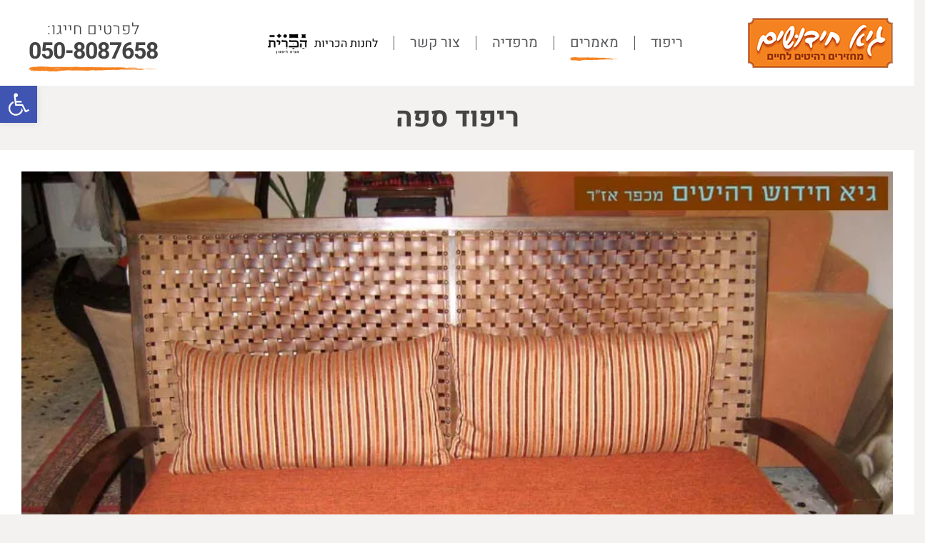

--- FILE ---
content_type: text/html; charset=UTF-8
request_url: https://www.lipson.co.il/portfolio-items/%D7%A8%D7%99%D7%A4%D7%95%D7%93-%D7%A1%D7%A4%D7%94-2/
body_size: 22631
content:
<!DOCTYPE html><html class="avada-html-layout-wide avada-html-has-sticky-footer" dir="rtl" lang="he-IL" prefix="og: http://ogp.me/ns# fb: http://ogp.me/ns/fb#"><head><meta http-equiv="X-UA-Compatible" content="IE=edge" /><meta http-equiv="Content-Type" content="text/html; charset=utf-8"/><meta name="viewport" content="width=device-width, initial-scale=1" /><meta name='robots' content='index, follow, max-image-preview:large, max-snippet:-1, max-video-preview:-1' /><title>ריפוד ספה - ליפסון</title><meta name="description" content="ריפוד ספה – &quot;גיא חידוש רהיטים&quot; - חידוש לכל סוג של רהיט. החלפת בד, ספוג המילוי, תיקוני עץ וצביעה. רמת גימור גבוהה ושירות חסר תקדים. לחצו וצרו קשר! ⏩" /><link rel="canonical" href="https://www.lipson.co.il/portfolio-items/ריפוד-ספה-2/" /><meta property="og:locale" content="he_IL" /><meta property="og:type" content="article" /><meta property="og:title" content="ריפוד ספה - ליפסון" /><meta property="og:description" content="ריפוד ספה – &quot;גיא חידוש רהיטים&quot; - חידוש לכל סוג של רהיט. החלפת בד, ספוג המילוי, תיקוני עץ וצביעה. רמת גימור גבוהה ושירות חסר תקדים. לחצו וצרו קשר! ⏩" /><meta property="og:url" content="https://www.lipson.co.il/portfolio-items/ריפוד-ספה-2/" /><meta property="og:site_name" content="ליפסון" /><meta property="og:image" content="https://i0.wp.com/www.lipson.co.il/wp-content/uploads/2017/08/60.jpg?fit=900%2C619&ssl=1" /><meta property="og:image:width" content="900" /><meta property="og:image:height" content="619" /><meta property="og:image:type" content="image/jpeg" /><meta name="twitter:card" content="summary_large_image" /> <script type="application/ld+json" class="yoast-schema-graph">{"@context":"https://schema.org","@graph":[{"@type":"WebPage","@id":"https://www.lipson.co.il/portfolio-items/%d7%a8%d7%99%d7%a4%d7%95%d7%93-%d7%a1%d7%a4%d7%94-2/","url":"https://www.lipson.co.il/portfolio-items/%d7%a8%d7%99%d7%a4%d7%95%d7%93-%d7%a1%d7%a4%d7%94-2/","name":"ריפוד ספה - ליפסון","isPartOf":{"@id":"https://www.lipson.co.il/#website"},"primaryImageOfPage":{"@id":"https://www.lipson.co.il/portfolio-items/%d7%a8%d7%99%d7%a4%d7%95%d7%93-%d7%a1%d7%a4%d7%94-2/#primaryimage"},"image":{"@id":"https://www.lipson.co.il/portfolio-items/%d7%a8%d7%99%d7%a4%d7%95%d7%93-%d7%a1%d7%a4%d7%94-2/#primaryimage"},"thumbnailUrl":"https://i0.wp.com/www.lipson.co.il/wp-content/uploads/2017/08/60.jpg?fit=900%2C619&ssl=1","datePublished":"2017-08-04T21:22:10+00:00","description":"ריפוד ספה – \"גיא חידוש רהיטים\" - חידוש לכל סוג של רהיט. החלפת בד, ספוג המילוי, תיקוני עץ וצביעה. רמת גימור גבוהה ושירות חסר תקדים. לחצו וצרו קשר! ⏩","breadcrumb":{"@id":"https://www.lipson.co.il/portfolio-items/%d7%a8%d7%99%d7%a4%d7%95%d7%93-%d7%a1%d7%a4%d7%94-2/#breadcrumb"},"inLanguage":"he-IL","potentialAction":[{"@type":"ReadAction","target":["https://www.lipson.co.il/portfolio-items/%d7%a8%d7%99%d7%a4%d7%95%d7%93-%d7%a1%d7%a4%d7%94-2/"]}]},{"@type":"ImageObject","inLanguage":"he-IL","@id":"https://www.lipson.co.il/portfolio-items/%d7%a8%d7%99%d7%a4%d7%95%d7%93-%d7%a1%d7%a4%d7%94-2/#primaryimage","url":"https://i0.wp.com/www.lipson.co.il/wp-content/uploads/2017/08/60.jpg?fit=900%2C619&ssl=1","contentUrl":"https://i0.wp.com/www.lipson.co.il/wp-content/uploads/2017/08/60.jpg?fit=900%2C619&ssl=1","width":900,"height":619},{"@type":"BreadcrumbList","@id":"https://www.lipson.co.il/portfolio-items/%d7%a8%d7%99%d7%a4%d7%95%d7%93-%d7%a1%d7%a4%d7%94-2/#breadcrumb","itemListElement":[{"@type":"ListItem","position":1,"name":"Home","item":"https://www.lipson.co.il/"},{"@type":"ListItem","position":2,"name":"Portfolio","item":"https://www.lipson.co.il/portfolio-items/"},{"@type":"ListItem","position":3,"name":"ריפוד ספה"}]},{"@type":"WebSite","@id":"https://www.lipson.co.il/#website","url":"https://www.lipson.co.il/","name":"ליפסון","description":"חידוש ושיפוץ רהיטים","potentialAction":[{"@type":"SearchAction","target":{"@type":"EntryPoint","urlTemplate":"https://www.lipson.co.il/?s={search_term_string}"},"query-input":{"@type":"PropertyValueSpecification","valueRequired":true,"valueName":"search_term_string"}}],"inLanguage":"he-IL"}]}</script> <link rel='preconnect' href='//i0.wp.com' /><link rel="alternate" type="application/rss+xml" title="ליפסון &laquo; פיד‏" href="https://www.lipson.co.il/feed/" /><link rel="shortcut icon" href="https://www.lipson.co.il/wp-content/uploads/2017/07/favicon.png" type="image/x-icon" /><link rel="alternate" title="oEmbed (JSON)" type="application/json+oembed" href="https://www.lipson.co.il/wp-json/oembed/1.0/embed?url=https%3A%2F%2Fwww.lipson.co.il%2Fportfolio-items%2F%25d7%25a8%25d7%2599%25d7%25a4%25d7%2595%25d7%2593-%25d7%25a1%25d7%25a4%25d7%2594-2%2F" /><link rel="alternate" title="oEmbed (XML)" type="text/xml+oembed" href="https://www.lipson.co.il/wp-json/oembed/1.0/embed?url=https%3A%2F%2Fwww.lipson.co.il%2Fportfolio-items%2F%25d7%25a8%25d7%2599%25d7%25a4%25d7%2595%25d7%2593-%25d7%25a1%25d7%25a4%25d7%2594-2%2F&#038;format=xml" /><meta property="og:title" content="ריפוד ספה"/><meta property="og:type" content="article"/><meta property="og:url" content="https://www.lipson.co.il/portfolio-items/%d7%a8%d7%99%d7%a4%d7%95%d7%93-%d7%a1%d7%a4%d7%94-2/"/><meta property="og:site_name" content="ליפסון"/><meta property="og:description" content=""/><meta property="og:image" content="https://i0.wp.com/www.lipson.co.il/wp-content/uploads/2017/08/60.jpg?fit=900%2C619&amp;ssl=1"/><link rel='stylesheet' id='all-css-3d370c4d0a0675f0626e424a0e14d0b3' href='https://www.lipson.co.il/_jb_static/??0fc88f4a81' type='text/css' media='all' /><style id='rs-plugin-settings-inline-css'>#rs-demo-id {}
/*# sourceURL=rs-plugin-settings-inline-css */</style><style id='wp-img-auto-sizes-contain-inline-css'>img:is([sizes=auto i],[sizes^="auto," i]){contain-intrinsic-size:3000px 1500px}
/*# sourceURL=wp-img-auto-sizes-contain-inline-css */</style><style id='wp-emoji-styles-inline-css'>img.wp-smiley, img.emoji {
		display: inline !important;
		border: none !important;
		box-shadow: none !important;
		height: 1em !important;
		width: 1em !important;
		margin: 0 0.07em !important;
		vertical-align: -0.1em !important;
		background: none !important;
		padding: 0 !important;
	}
/*# sourceURL=wp-emoji-styles-inline-css */</style><style id='wp-block-library-inline-css'>:root{--wp-block-synced-color:#7a00df;--wp-block-synced-color--rgb:122,0,223;--wp-bound-block-color:var(--wp-block-synced-color);--wp-editor-canvas-background:#ddd;--wp-admin-theme-color:#007cba;--wp-admin-theme-color--rgb:0,124,186;--wp-admin-theme-color-darker-10:#006ba1;--wp-admin-theme-color-darker-10--rgb:0,107,160.5;--wp-admin-theme-color-darker-20:#005a87;--wp-admin-theme-color-darker-20--rgb:0,90,135;--wp-admin-border-width-focus:2px}@media (min-resolution:192dpi){:root{--wp-admin-border-width-focus:1.5px}}.wp-element-button{cursor:pointer}:root .has-very-light-gray-background-color{background-color:#eee}:root .has-very-dark-gray-background-color{background-color:#313131}:root .has-very-light-gray-color{color:#eee}:root .has-very-dark-gray-color{color:#313131}:root .has-vivid-green-cyan-to-vivid-cyan-blue-gradient-background{background:linear-gradient(135deg,#00d084,#0693e3)}:root .has-purple-crush-gradient-background{background:linear-gradient(135deg,#34e2e4,#4721fb 50%,#ab1dfe)}:root .has-hazy-dawn-gradient-background{background:linear-gradient(135deg,#faaca8,#dad0ec)}:root .has-subdued-olive-gradient-background{background:linear-gradient(135deg,#fafae1,#67a671)}:root .has-atomic-cream-gradient-background{background:linear-gradient(135deg,#fdd79a,#004a59)}:root .has-nightshade-gradient-background{background:linear-gradient(135deg,#330968,#31cdcf)}:root .has-midnight-gradient-background{background:linear-gradient(135deg,#020381,#2874fc)}:root{--wp--preset--font-size--normal:16px;--wp--preset--font-size--huge:42px}.has-regular-font-size{font-size:1em}.has-larger-font-size{font-size:2.625em}.has-normal-font-size{font-size:var(--wp--preset--font-size--normal)}.has-huge-font-size{font-size:var(--wp--preset--font-size--huge)}.has-text-align-center{text-align:center}.has-text-align-left{text-align:left}.has-text-align-right{text-align:right}.has-fit-text{white-space:nowrap!important}#end-resizable-editor-section{display:none}.aligncenter{clear:both}.items-justified-left{justify-content:flex-start}.items-justified-center{justify-content:center}.items-justified-right{justify-content:flex-end}.items-justified-space-between{justify-content:space-between}.screen-reader-text{border:0;clip-path:inset(50%);height:1px;margin:-1px;overflow:hidden;padding:0;position:absolute;width:1px;word-wrap:normal!important}.screen-reader-text:focus{background-color:#ddd;clip-path:none;color:#444;display:block;font-size:1em;height:auto;left:5px;line-height:normal;padding:15px 23px 14px;text-decoration:none;top:5px;width:auto;z-index:100000}html :where(.has-border-color){border-style:solid}html :where([style*=border-top-color]){border-top-style:solid}html :where([style*=border-right-color]){border-right-style:solid}html :where([style*=border-bottom-color]){border-bottom-style:solid}html :where([style*=border-left-color]){border-left-style:solid}html :where([style*=border-width]){border-style:solid}html :where([style*=border-top-width]){border-top-style:solid}html :where([style*=border-right-width]){border-right-style:solid}html :where([style*=border-bottom-width]){border-bottom-style:solid}html :where([style*=border-left-width]){border-left-style:solid}html :where(img[class*=wp-image-]){height:auto;max-width:100%}:where(figure){margin:0 0 1em}html :where(.is-position-sticky){--wp-admin--admin-bar--position-offset:var(--wp-admin--admin-bar--height,0px)}@media screen and (max-width:600px){html :where(.is-position-sticky){--wp-admin--admin-bar--position-offset:0px}}

/*# sourceURL=wp-block-library-inline-css */</style><style id='global-styles-inline-css'>:root{--wp--preset--aspect-ratio--square: 1;--wp--preset--aspect-ratio--4-3: 4/3;--wp--preset--aspect-ratio--3-4: 3/4;--wp--preset--aspect-ratio--3-2: 3/2;--wp--preset--aspect-ratio--2-3: 2/3;--wp--preset--aspect-ratio--16-9: 16/9;--wp--preset--aspect-ratio--9-16: 9/16;--wp--preset--color--black: #000000;--wp--preset--color--cyan-bluish-gray: #abb8c3;--wp--preset--color--white: #ffffff;--wp--preset--color--pale-pink: #f78da7;--wp--preset--color--vivid-red: #cf2e2e;--wp--preset--color--luminous-vivid-orange: #ff6900;--wp--preset--color--luminous-vivid-amber: #fcb900;--wp--preset--color--light-green-cyan: #7bdcb5;--wp--preset--color--vivid-green-cyan: #00d084;--wp--preset--color--pale-cyan-blue: #8ed1fc;--wp--preset--color--vivid-cyan-blue: #0693e3;--wp--preset--color--vivid-purple: #9b51e0;--wp--preset--gradient--vivid-cyan-blue-to-vivid-purple: linear-gradient(135deg,rgb(6,147,227) 0%,rgb(155,81,224) 100%);--wp--preset--gradient--light-green-cyan-to-vivid-green-cyan: linear-gradient(135deg,rgb(122,220,180) 0%,rgb(0,208,130) 100%);--wp--preset--gradient--luminous-vivid-amber-to-luminous-vivid-orange: linear-gradient(135deg,rgb(252,185,0) 0%,rgb(255,105,0) 100%);--wp--preset--gradient--luminous-vivid-orange-to-vivid-red: linear-gradient(135deg,rgb(255,105,0) 0%,rgb(207,46,46) 100%);--wp--preset--gradient--very-light-gray-to-cyan-bluish-gray: linear-gradient(135deg,rgb(238,238,238) 0%,rgb(169,184,195) 100%);--wp--preset--gradient--cool-to-warm-spectrum: linear-gradient(135deg,rgb(74,234,220) 0%,rgb(151,120,209) 20%,rgb(207,42,186) 40%,rgb(238,44,130) 60%,rgb(251,105,98) 80%,rgb(254,248,76) 100%);--wp--preset--gradient--blush-light-purple: linear-gradient(135deg,rgb(255,206,236) 0%,rgb(152,150,240) 100%);--wp--preset--gradient--blush-bordeaux: linear-gradient(135deg,rgb(254,205,165) 0%,rgb(254,45,45) 50%,rgb(107,0,62) 100%);--wp--preset--gradient--luminous-dusk: linear-gradient(135deg,rgb(255,203,112) 0%,rgb(199,81,192) 50%,rgb(65,88,208) 100%);--wp--preset--gradient--pale-ocean: linear-gradient(135deg,rgb(255,245,203) 0%,rgb(182,227,212) 50%,rgb(51,167,181) 100%);--wp--preset--gradient--electric-grass: linear-gradient(135deg,rgb(202,248,128) 0%,rgb(113,206,126) 100%);--wp--preset--gradient--midnight: linear-gradient(135deg,rgb(2,3,129) 0%,rgb(40,116,252) 100%);--wp--preset--font-size--small: 13px;--wp--preset--font-size--medium: 20px;--wp--preset--font-size--large: 36px;--wp--preset--font-size--x-large: 42px;--wp--preset--spacing--20: 0.44rem;--wp--preset--spacing--30: 0.67rem;--wp--preset--spacing--40: 1rem;--wp--preset--spacing--50: 1.5rem;--wp--preset--spacing--60: 2.25rem;--wp--preset--spacing--70: 3.38rem;--wp--preset--spacing--80: 5.06rem;--wp--preset--shadow--natural: 6px 6px 9px rgba(0, 0, 0, 0.2);--wp--preset--shadow--deep: 12px 12px 50px rgba(0, 0, 0, 0.4);--wp--preset--shadow--sharp: 6px 6px 0px rgba(0, 0, 0, 0.2);--wp--preset--shadow--outlined: 6px 6px 0px -3px rgb(255, 255, 255), 6px 6px rgb(0, 0, 0);--wp--preset--shadow--crisp: 6px 6px 0px rgb(0, 0, 0);}:where(.is-layout-flex){gap: 0.5em;}:where(.is-layout-grid){gap: 0.5em;}body .is-layout-flex{display: flex;}.is-layout-flex{flex-wrap: wrap;align-items: center;}.is-layout-flex > :is(*, div){margin: 0;}body .is-layout-grid{display: grid;}.is-layout-grid > :is(*, div){margin: 0;}:where(.wp-block-columns.is-layout-flex){gap: 2em;}:where(.wp-block-columns.is-layout-grid){gap: 2em;}:where(.wp-block-post-template.is-layout-flex){gap: 1.25em;}:where(.wp-block-post-template.is-layout-grid){gap: 1.25em;}.has-black-color{color: var(--wp--preset--color--black) !important;}.has-cyan-bluish-gray-color{color: var(--wp--preset--color--cyan-bluish-gray) !important;}.has-white-color{color: var(--wp--preset--color--white) !important;}.has-pale-pink-color{color: var(--wp--preset--color--pale-pink) !important;}.has-vivid-red-color{color: var(--wp--preset--color--vivid-red) !important;}.has-luminous-vivid-orange-color{color: var(--wp--preset--color--luminous-vivid-orange) !important;}.has-luminous-vivid-amber-color{color: var(--wp--preset--color--luminous-vivid-amber) !important;}.has-light-green-cyan-color{color: var(--wp--preset--color--light-green-cyan) !important;}.has-vivid-green-cyan-color{color: var(--wp--preset--color--vivid-green-cyan) !important;}.has-pale-cyan-blue-color{color: var(--wp--preset--color--pale-cyan-blue) !important;}.has-vivid-cyan-blue-color{color: var(--wp--preset--color--vivid-cyan-blue) !important;}.has-vivid-purple-color{color: var(--wp--preset--color--vivid-purple) !important;}.has-black-background-color{background-color: var(--wp--preset--color--black) !important;}.has-cyan-bluish-gray-background-color{background-color: var(--wp--preset--color--cyan-bluish-gray) !important;}.has-white-background-color{background-color: var(--wp--preset--color--white) !important;}.has-pale-pink-background-color{background-color: var(--wp--preset--color--pale-pink) !important;}.has-vivid-red-background-color{background-color: var(--wp--preset--color--vivid-red) !important;}.has-luminous-vivid-orange-background-color{background-color: var(--wp--preset--color--luminous-vivid-orange) !important;}.has-luminous-vivid-amber-background-color{background-color: var(--wp--preset--color--luminous-vivid-amber) !important;}.has-light-green-cyan-background-color{background-color: var(--wp--preset--color--light-green-cyan) !important;}.has-vivid-green-cyan-background-color{background-color: var(--wp--preset--color--vivid-green-cyan) !important;}.has-pale-cyan-blue-background-color{background-color: var(--wp--preset--color--pale-cyan-blue) !important;}.has-vivid-cyan-blue-background-color{background-color: var(--wp--preset--color--vivid-cyan-blue) !important;}.has-vivid-purple-background-color{background-color: var(--wp--preset--color--vivid-purple) !important;}.has-black-border-color{border-color: var(--wp--preset--color--black) !important;}.has-cyan-bluish-gray-border-color{border-color: var(--wp--preset--color--cyan-bluish-gray) !important;}.has-white-border-color{border-color: var(--wp--preset--color--white) !important;}.has-pale-pink-border-color{border-color: var(--wp--preset--color--pale-pink) !important;}.has-vivid-red-border-color{border-color: var(--wp--preset--color--vivid-red) !important;}.has-luminous-vivid-orange-border-color{border-color: var(--wp--preset--color--luminous-vivid-orange) !important;}.has-luminous-vivid-amber-border-color{border-color: var(--wp--preset--color--luminous-vivid-amber) !important;}.has-light-green-cyan-border-color{border-color: var(--wp--preset--color--light-green-cyan) !important;}.has-vivid-green-cyan-border-color{border-color: var(--wp--preset--color--vivid-green-cyan) !important;}.has-pale-cyan-blue-border-color{border-color: var(--wp--preset--color--pale-cyan-blue) !important;}.has-vivid-cyan-blue-border-color{border-color: var(--wp--preset--color--vivid-cyan-blue) !important;}.has-vivid-purple-border-color{border-color: var(--wp--preset--color--vivid-purple) !important;}.has-vivid-cyan-blue-to-vivid-purple-gradient-background{background: var(--wp--preset--gradient--vivid-cyan-blue-to-vivid-purple) !important;}.has-light-green-cyan-to-vivid-green-cyan-gradient-background{background: var(--wp--preset--gradient--light-green-cyan-to-vivid-green-cyan) !important;}.has-luminous-vivid-amber-to-luminous-vivid-orange-gradient-background{background: var(--wp--preset--gradient--luminous-vivid-amber-to-luminous-vivid-orange) !important;}.has-luminous-vivid-orange-to-vivid-red-gradient-background{background: var(--wp--preset--gradient--luminous-vivid-orange-to-vivid-red) !important;}.has-very-light-gray-to-cyan-bluish-gray-gradient-background{background: var(--wp--preset--gradient--very-light-gray-to-cyan-bluish-gray) !important;}.has-cool-to-warm-spectrum-gradient-background{background: var(--wp--preset--gradient--cool-to-warm-spectrum) !important;}.has-blush-light-purple-gradient-background{background: var(--wp--preset--gradient--blush-light-purple) !important;}.has-blush-bordeaux-gradient-background{background: var(--wp--preset--gradient--blush-bordeaux) !important;}.has-luminous-dusk-gradient-background{background: var(--wp--preset--gradient--luminous-dusk) !important;}.has-pale-ocean-gradient-background{background: var(--wp--preset--gradient--pale-ocean) !important;}.has-electric-grass-gradient-background{background: var(--wp--preset--gradient--electric-grass) !important;}.has-midnight-gradient-background{background: var(--wp--preset--gradient--midnight) !important;}.has-small-font-size{font-size: var(--wp--preset--font-size--small) !important;}.has-medium-font-size{font-size: var(--wp--preset--font-size--medium) !important;}.has-large-font-size{font-size: var(--wp--preset--font-size--large) !important;}.has-x-large-font-size{font-size: var(--wp--preset--font-size--x-large) !important;}
/*# sourceURL=global-styles-inline-css */</style><style id='classic-theme-styles-inline-css'>/*! This file is auto-generated */
.wp-block-button__link{color:#fff;background-color:#32373c;border-radius:9999px;box-shadow:none;text-decoration:none;padding:calc(.667em + 2px) calc(1.333em + 2px);font-size:1.125em}.wp-block-file__button{background:#32373c;color:#fff;text-decoration:none}
/*# sourceURL=/wp-includes/css/classic-themes.min.css */</style> <script type="text/javascript" src="https://www.lipson.co.il/wp-includes/js/jquery/jquery.min.js?ver=3.7.1" id="jquery-core-js"></script> <script defer type="text/javascript" src="https://www.lipson.co.il/wp-includes/js/jquery/jquery-migrate.min.js?ver=3.4.1" id="jquery-migrate-js"></script> <link rel="https://api.w.org/" href="https://www.lipson.co.il/wp-json/" /><link rel="EditURI" type="application/rsd+xml" title="RSD" href="https://www.lipson.co.il/xmlrpc.php?rsd" /><meta name="generator" content="WordPress 6.9" /><link rel='shortlink' href='https://www.lipson.co.il/?p=446' /><style type="text/css">#pojo-a11y-toolbar .pojo-a11y-toolbar-toggle a{ background-color: #4054b2;	color: #ffffff;}
#pojo-a11y-toolbar .pojo-a11y-toolbar-overlay, #pojo-a11y-toolbar .pojo-a11y-toolbar-overlay ul.pojo-a11y-toolbar-items.pojo-a11y-links{ border-color: #4054b2;}
body.pojo-a11y-focusable a:focus{ outline-style: solid !important;	outline-width: 1px !important;	outline-color: #FF0000 !important;}
#pojo-a11y-toolbar{ top: 120px !important;}
#pojo-a11y-toolbar .pojo-a11y-toolbar-overlay{ background-color: #ffffff;}
#pojo-a11y-toolbar .pojo-a11y-toolbar-overlay ul.pojo-a11y-toolbar-items li.pojo-a11y-toolbar-item a, #pojo-a11y-toolbar .pojo-a11y-toolbar-overlay p.pojo-a11y-toolbar-title{ color: #333333;}
#pojo-a11y-toolbar .pojo-a11y-toolbar-overlay ul.pojo-a11y-toolbar-items li.pojo-a11y-toolbar-item a.active{ background-color: #4054b2;	color: #ffffff;}
@media (max-width: 767px) { #pojo-a11y-toolbar { top: 50px !important; } }</style><meta name="generator" content="Powered by WPBakery Page Builder - drag and drop page builder for WordPress."/><meta name="generator" content="Powered by Slider Revolution 6.3.6 - responsive, Mobile-Friendly Slider Plugin for WordPress with comfortable drag and drop interface." />  <script defer src="[data-uri]"></script>  <script defer src="[data-uri]"></script>    <script defer src="https://www.googletagmanager.com/gtag/js?id=UA-233584260-1"></script> <script defer src="[data-uri]"></script> <style type="text/css" id="wp-custom-css">/* seo button */
    .button-wrap {
        max-width: 280px !important;
        box-sizing: border-box;
    }

    .dropdown-btn {
        display: inline-block !important;
        position: relative !important;
    }

    .dd-button {
        padding: 10px 48px 10px 52px !important;
        color: rgb(255, 255, 255) !important;
        display: inline-block !important;
        border-radius: 50px !important;
        background-color: #F58220!important;
        cursor: pointer !important;
        white-space: nowrap !important;
        transition: all .3s !important;
    }

    .dd-button:after {
        border-style: solid !important;
        border-width: 0.15em 0.15em 0 0 !important;
        content: '' !important;
        display: inline-block !important;
        height: 10px !important;
        right: 20px !important;
        position: relative !important;
        vertical-align: top !important;
        width: 10px !important;
        top: 13px !important;
        transform: rotate(135deg) !important;
        transition: all .3s !important;
    }

    .dd-span {
        font-family: 'Open Sans Hebrew', sans-serif;
        font-size: 20px !important;
        font-weight: 700 !important;
        text-transform: uppercase !important;
        display: inline-block !important;
        padding: 8px 18px 8px 58px !important;
        border-left: 2px solid #ffff !important;
        color: rgb(255, 255, 255) !important;

    }

    .dd-button:hover {
        background-color:#F58220!important;
        opacity: 0.5;
    }


    .dd-input {
        display: none !important;
    }

    .dd-menu {
        position: absolute !important;
        /*border: 1px solid #ccc;*/
        /*border-radius: 4px;*/
        padding: 0 !important;
        margin: 2px 0 0 0 !important;
        /*box-shadow: 0 0 6px 0 rgba(0,0,0,0.1);*/
        /*background-color: #ffffff;*/
        list-style-type: none !important;
        z-index: 999;
    }

    .dd-menu {
        display: none !important;
    }

    .dd-input:checked ~ .dd-menu {
        display: block !important;
    }

    .dd-input:checked ~ .dd-button {
        background-color: #F58220!important;
        color: #ffff !important;
    }

    .dd-input:checked ~ .dd-button:after {
        top: 17px !important;
        transform: rotate(313deg) !important;
    }

    .dd-input:checked ~ .dd-button > .dd-span {
        border-left: 2px solid rgb(255, 255, 255) !important;
    }

    .dd-menu .dd-li {
        cursor: pointer !important;
        white-space: nowrap !important;
        background: #fff !important;
        border-radius: 50px !important;
        margin-bottom: -20px !important;
        padding: 19px 37px 20px 137px !important;
        box-shadow: 0px 0px 1px 4px #d3d3d329 !important;
        position: relative !important;
        display: block !important;
    }


    .dd-menu .dd-li:hover {
        background-color: #fff !important;
    
    }

    .dd-menu .dd-li .dd-a {
        font-size: 20px !important;
        display: block !important;
        margin: -10px -20px !important;
        padding: 8px 12px !important;
        color: #000 !important;
        text-decoration: none !important;
        font-family: 'Open Sans Hebrew', sans-serif;
    }

    #phone{
        height: 30px !important;
        width: 30px !important;
        position: absolute !important;
        top: 17px !important;
        left: 12px !important;
        /* padding: 15px; */
    /*     background-color: #F9F9F9; */
    /*     border-radius: 51px; */
    }

    #pencil{
        height: 30px !important;
        width: 30px !important;
        position: absolute !important;
        top: 16px !important;
        left: 12px !important;
    /*     padding: 14px; */
    /*     background-color: #F9F9F9; */
    /*     border-radius: 51px; */
    }


    #whatsapp{
        height: 35px;
        width: 35px;
        position: absolute;
        top: 12px;
        left: 12px;
    /*     padding: 14px; */
        background-color: #F9F9F9;
        border-radius: 51px;
    }




    /* OLD */
    .btn-he-gold:link,
    .btn-he-gold:visited {
        padding: 15px 20px  !important;
        color: #FFFF !important;
        text-decoration: none !important;
        text-transform: uppercase !important;
        background:#F58220!important;

        border-radius: 100px !important;
        font-family: 'Open Sans Hebrew', sans-serif !important;
        font-size: 20px !important;
        margin: 15px 0 !important;
        display: inline-block !important;
        transition: all .2s !important;
    }

    .btn-he-gold:hover {
        transform: translateY(-5px) scale(1.1) !important;
        /* box-shadow: 0px 10px 50px 0px rgba(0, 0, 0, 0.445); */
        color: rgb(255, 255, 255) !important;

    }

    .btn-he-gold:active {
        transform: translateY(0) scale(1.1) !important;
        box-shadow: 0px 5px 20px 0px rgba(255, 255, 255) !important;
        color: rgb(255, 255, 255) !important;
    }

    .btn-he-gold::after{
        content: ">" !important;
        border: 2px solid rgb(255, 255, 255) !important;
        border-radius: 100px !important;
        padding: 1px 8px !important;
        margin-right: 10px !important;
        color: rgb(255, 255, 255) !important;


    }</style><noscript><style>.wpb_animate_when_almost_visible { opacity: 1; }</style></noscript> <script defer src="[data-uri]"></script> <link rel='stylesheet' id='all-css-cf875d808f58ad5dc3f184cf274c739c' href='https://www.lipson.co.il/_jb_static/??7e878ccbf8' type='text/css' media='all' /></head><body class="rtl wp-singular avada_portfolio-template-default single single-avada_portfolio postid-446 single-format-image wp-theme-Avada wp-child-theme-Avada-Child-Theme fusion-image-hovers wpb-js-composer js-comp-ver-6.8.0 vc_responsive fusion-body fusion-sticky-header no-tablet-sticky-header no-mobile-slidingbar no-mobile-totop fusion-disable-outline mobile-logo-pos-right layout-wide-mode fusion-top-header menu-text-align-center mobile-menu-design-modern fusion-show-pagination-text fusion-header-layout-v1 avada-responsive avada-footer-fx-sticky fusion-search-form-classic fusion-avatar-square">
<!-- Google Tag Manager (noscript) -->
<noscript><iframe src="https://www.googletagmanager.com/ns.html?id=GTM-TGRCLMP"
height="0" width="0" style="display:none;visibility:hidden"></iframe></noscript>
<!-- End Google Tag Manager (noscript) --> <a class="skip-link screen-reader-text" href="#content">Skip to content</a><div id="wrapper" class=""><div id="home" style="position:relative;top:-1px;"></div><header class="fusion-header-wrapper"><div class="fusion-header-v1 fusion-logo-right fusion-sticky-menu- fusion-sticky-logo- fusion-mobile-logo-  fusion-mobile-menu-design-modern"><div class="fusion-header-sticky-height"></div><div class="fusion-header"><div class="fusion-row"><div class="fusion-logo" data-margin-top="25px" data-margin-bottom="25px" data-margin-left="0px" data-margin-right="0px"> <a class="fusion-logo-link"  href="https://www.lipson.co.il/" > <img src="https://www.lipson.co.il/wp-content/uploads/2017/07/logo.png" srcset="https://www.lipson.co.il/wp-content/uploads/2017/07/logo.png 1x" width="" height="" alt="ליפסון Logo" retina_logo_url="" class="fusion-standard-logo" /> </a></div><nav class="fusion-main-menu" aria-label="Main Menu"><ul id="menu-main-menu" class="fusion-menu"><li  id="menu-item-238"  class="menu-item menu-item-type-post_type menu-item-object-page menu-item-has-children menu-item-238 fusion-dropdown-menu"  data-item-id="238"><a  href="https://www.lipson.co.il/%d7%92%d7%9c%d7%a8%d7%99%d7%99%d7%aa-%d7%a2%d7%91%d7%95%d7%93%d7%95%d7%aa/" class="fusion-bar-highlight" role="menuitem"><span class="menu-text">ריפוד</span></a><ul role="menu" class="sub-menu"><li  id="menu-item-235"  class="menu-item menu-item-type-post_type menu-item-object-page menu-item-235 fusion-dropdown-submenu" ><a  href="https://www.lipson.co.il/%d7%a8%d7%99%d7%a4%d7%95%d7%93-%d7%a1%d7%a4%d7%95%d7%aa/" class="fusion-bar-highlight" role="menuitem"><span>ריפוד ספות</span></a></li><li  id="menu-item-234"  class="menu-item menu-item-type-post_type menu-item-object-page menu-item-234 fusion-dropdown-submenu" ><a  href="https://www.lipson.co.il/%d7%a8%d7%99%d7%a4%d7%95%d7%93-%d7%9b%d7%95%d7%a8%d7%a1%d7%90%d7%95%d7%aa/" class="fusion-bar-highlight" role="menuitem"><span>ריפוד כורסאות</span></a></li><li  id="menu-item-233"  class="menu-item menu-item-type-post_type menu-item-object-page menu-item-233 fusion-dropdown-submenu" ><a  href="https://www.lipson.co.il/%d7%a8%d7%99%d7%a4%d7%95%d7%93-%d7%9b%d7%99%d7%a1%d7%90%d7%95%d7%aa-%d7%95%d7%94%d7%93%d7%95%d7%9e%d7%99%d7%9d/" class="fusion-bar-highlight" role="menuitem"><span>ריפוד כסאות והדומים</span></a></li><li  id="menu-item-232"  class="menu-item menu-item-type-post_type menu-item-object-page menu-item-232 fusion-dropdown-submenu" ><a  href="https://www.lipson.co.il/%d7%a8%d7%99%d7%a4%d7%95%d7%93-%d7%91%d7%a2%d7%95%d7%a8/" class="fusion-bar-highlight" role="menuitem"><span>ריפוד בעור</span></a></li><li  id="menu-item-231"  class="menu-item menu-item-type-post_type menu-item-object-page menu-item-231 fusion-dropdown-submenu" ><a  href="https://www.lipson.co.il/%d7%a8%d7%99%d7%a4%d7%95%d7%93-%d7%a1%d7%a4%d7%a1%d7%9c%d7%99%d7%9d-%d7%a9%d7%a8%d7%a4%d7%a8%d7%a4%d7%99%d7%9d/" class="fusion-bar-highlight" role="menuitem"><span>ריפוד ספסלים/שרפרפים</span></a></li><li  id="menu-item-230"  class="menu-item menu-item-type-post_type menu-item-object-page menu-item-230 fusion-dropdown-submenu" ><a  href="https://www.lipson.co.il/%d7%a8%d7%99%d7%94%d7%95%d7%98-%d7%a2%d7%aa%d7%99%d7%a7/" class="fusion-bar-highlight" role="menuitem"><span>ריהוט עתיק</span></a></li></ul></li><li  id="menu-item-237"  class="menu-item menu-item-type-post_type menu-item-object-page current_page_parent menu-item-237"  data-item-id="237"><a  href="https://www.lipson.co.il/%d7%9e%d7%90%d7%9e%d7%a8%d7%99%d7%9d/" class="fusion-bar-highlight" role="menuitem"><span class="menu-text">מאמרים</span></a></li><li  id="menu-item-239"  class="menu-item menu-item-type-post_type menu-item-object-page menu-item-239"  data-item-id="239"><a  href="https://www.lipson.co.il/%d7%90%d7%95%d7%93%d7%95%d7%aa-%d7%94%d7%97%d7%91%d7%a8%d7%94/" class="fusion-bar-highlight" role="menuitem"><span class="menu-text">מרפדיה</span></a></li><li  id="menu-item-236"  class="menu-item menu-item-type-post_type menu-item-object-page menu-item-236"  data-item-id="236"><a  href="https://www.lipson.co.il/%d7%a6%d7%95%d7%a8-%d7%a7%d7%a9%d7%a8/" class="fusion-bar-highlight" role="menuitem"><span class="menu-text">צור קשר</span></a></li><li  id="menu-item-380"  class="menu-item-hacarit menu-item menu-item-type-custom menu-item-object-custom menu-item-380"  data-classes="menu-item-hacarit" data-item-id="380"><a  href="https://www.hacarit.co.il" class="fusion-bar-highlight" role="menuitem"><span class="menu-text">לחנות הכריות</span></a></li></ul></nav><div class="fusion-mobile-menu-icons"> <a href="#" class="fusion-icon fusion-icon-bars" aria-label="Toggle mobile menu"> <span></span> </a> <a href="tel:050-8087658" class="fusion-icon fusion-icon-phone"></a> <a href="https://www.facebook.com/guyripudim/" target="_blank" class="fusion-icon fusion-icon-facebook facebook"></a></div><nav class="fusion-mobile-nav-holder fusion-mobile-menu-text-align-center" aria-label="Main Menu Mobile"></nav><div class="fusion-side-menu"> <a href="http://www.hacarit.co.il/?utm_source=guyhidusim&utm_medium=header" class="hacarit"></a> <a href="tel:050-8087658" class="phone">050-8087658</a></div></div></div></div><div class="fusion-clearfix"></div></header><div id="sliders-container"></div><div class="fusion-page-title-bar fusion-page-title-bar-breadcrumbs fusion-page-title-bar-center"><div class="fusion-page-title-row"><div class="fusion-page-title-wrapper"><div class="fusion-page-title-captions"><h1 class="entry-title">ריפוד ספה</h1></div></div></div></div><main id="main" role="main" class="clearfix " style=""><div class="fusion-row" style=""><div id="content" class="portfolio-full" style="width: 100%;"><article id="post-446" class="post-446 avada_portfolio type-avada_portfolio status-publish format-image has-post-thumbnail hentry portfolio_category-10"><div class="fusion-flexslider flexslider fusion-post-slideshow post-slideshow fusion-flexslider-loading"><ul class="slides"><li> <a href="https://i0.wp.com/www.lipson.co.il/wp-content/uploads/2017/08/60.jpg?fit=900%2C619&ssl=1" data-rel="iLightbox[gallery446]" title="" data-title="60" data-caption=""> <span class="screen-reader-text">View Larger Image</span> <img src="https://i0.wp.com/www.lipson.co.il/wp-content/uploads/2017/08/60.jpg?fit=900%2C619&ssl=1" alt="" role="presentation" /> </a></li></ul></div><div class="project-content"> <span class="entry-title rich-snippet-hidden">ריפוד ספה</span><span class="vcard rich-snippet-hidden"><span class="fn"><a href="https://www.lipson.co.il/author/guylipson-co-il/" title="פוסטים מאת Guy Lipson" rel="author">Guy Lipson</a></span></span><span class="updated rich-snippet-hidden">2017-08-05T00:22:10+03:00</span><div class="project-description post-content fusion-project-description-details" style=""><h3 style="">Project Description</h3></div><div class="project-info"><h3>Project Details</h3><div class="project-info-box"><h4>Categories:</h4><div class="project-terms"> <a href="https://www.lipson.co.il/portfolio_category/%d7%a1%d7%a4%d7%95%d7%aa/" rel="tag">ספות</a></div></div></div></div><div class="portfolio-sep"></div></article></div></div></main><div class="vc_row wpb_row vc_row-fluid contact-strip contact-strip-footer"><div class="wpb_column vc_column_container vc_col-sm-12"><div class="vc_column-inner"><div class="wpb_wrapper"><div class="wpcf7 no-js" id="wpcf7-f98-p446-o1" lang="he-IL" dir="rtl" data-wpcf7-id="98"><div class="screen-reader-response"><p role="status" aria-live="polite" aria-atomic="true"></p><ul></ul></div><form action="/portfolio-items/%D7%A8%D7%99%D7%A4%D7%95%D7%93-%D7%A1%D7%A4%D7%94-2/#wpcf7-f98-p446-o1" method="post" class="wpcf7-form init" aria-label="Contact form" novalidate="novalidate" data-status="init"><fieldset class="hidden-fields-container"><input type="hidden" name="_wpcf7" value="98" /><input type="hidden" name="_wpcf7_version" value="6.1.4" /><input type="hidden" name="_wpcf7_locale" value="he_IL" /><input type="hidden" name="_wpcf7_unit_tag" value="wpcf7-f98-p446-o1" /><input type="hidden" name="_wpcf7_container_post" value="446" /><input type="hidden" name="_wpcf7_posted_data_hash" value="" /></fieldset> <span class="title">לקבלת הצעת מחיר השאירו פרטים</span><span class="wpcf7-form-control-wrap" data-name="your-name"><input size="40" maxlength="400" class="wpcf7-form-control wpcf7-text wpcf7-validates-as-required" aria-required="true" aria-invalid="false" placeholder="שם מלא*" value="" type="text" name="your-name" /></span><span class="wpcf7-form-control-wrap" data-name="your-phone"><input size="40" maxlength="400" class="wpcf7-form-control wpcf7-tel wpcf7-validates-as-required wpcf7-text wpcf7-validates-as-tel" aria-required="true" aria-invalid="false" placeholder="טלפון*" value="" type="tel" name="your-phone" /></span><span class="wpcf7-form-control-wrap" data-name="your-email"><input size="40" maxlength="400" class="wpcf7-form-control wpcf7-email wpcf7-text wpcf7-validates-as-email" aria-invalid="false" placeholder="אימייל" value="" type="email" name="your-email" /></span><input class="wpcf7-form-control wpcf7-submit has-spinner" type="submit" value="שלח/י" /><div class="fusion-alert alert custom alert-custom fusion-alert-center fusion-alert-capitalize alert-dismissable wpcf7-response-output" style="background-color:;color:;border-color:;border-width:1px;"><button style="color:;border-color:;" type="button" class="close toggle-alert" data-dismiss="alert" aria-hidden="true">&times;</button><div class="fusion-alert-content-wrapper"><span class="fusion-alert-content"></span></div></div></form></div></div></div></div></div><div class="fusion-footer"><footer role="contentinfo" class="fusion-footer-widget-area fusion-widget-area"><div class="fusion-row"><div class="fusion-columns fusion-columns-4 fusion-widget-area"><div class="fusion-column col-lg-3 col-md-3 col-sm-3"><section id="nav_menu-2" class="fusion-footer-widget-column widget widget_nav_menu"><h4 class="widget-title">מפת אתר</h4><div class="menu-%d7%97%d7%9c%d7%a7-%d7%aa%d7%97%d7%aa%d7%95%d7%9f-%d7%9e%d7%a4%d7%aa-%d7%90%d7%aa%d7%a8-container"><ul id="menu-%d7%97%d7%9c%d7%a7-%d7%aa%d7%97%d7%aa%d7%95%d7%9f-%d7%9e%d7%a4%d7%aa-%d7%90%d7%aa%d7%a8" class="menu"><li id="menu-item-271" class="menu-item menu-item-type-post_type menu-item-object-page menu-item-home menu-item-271"><a href="https://www.lipson.co.il/">ראשי</a></li><li id="menu-item-270" class="menu-item menu-item-type-post_type menu-item-object-page menu-item-270"><a href="https://www.lipson.co.il/%d7%90%d7%95%d7%93%d7%95%d7%aa-%d7%94%d7%97%d7%91%d7%a8%d7%94/">אודות החברה</a></li><li id="menu-item-269" class="menu-item menu-item-type-post_type menu-item-object-page menu-item-269"><a href="https://www.lipson.co.il/%d7%92%d7%9c%d7%a8%d7%99%d7%99%d7%aa-%d7%a2%d7%91%d7%95%d7%93%d7%95%d7%aa/">גלריית עבודות</a></li><li id="menu-item-268" class="menu-item menu-item-type-post_type menu-item-object-page current_page_parent menu-item-268"><a href="https://www.lipson.co.il/%d7%9e%d7%90%d7%9e%d7%a8%d7%99%d7%9d/">מאמרים</a></li><li id="menu-item-267" class="menu-item menu-item-type-post_type menu-item-object-page menu-item-267"><a href="https://www.lipson.co.il/%d7%a6%d7%95%d7%a8-%d7%a7%d7%a9%d7%a8/">צור קשר</a></li></ul></div><div style="clear:both;"></div></section></div><div class="fusion-column col-lg-3 col-md-3 col-sm-3"><section id="nav_menu-3" class="fusion-footer-widget-column widget widget_nav_menu"><h4 class="widget-title">גלריית עבודות</h4><div class="menu-%d7%97%d7%9c%d7%a7-%d7%aa%d7%97%d7%aa%d7%95%d7%9f-%d7%94%d7%a9%d7%99%d7%a8%d7%95%d7%aa%d7%99%d7%9d-%d7%a9%d7%9c%d7%a0%d7%95-container"><ul id="menu-%d7%97%d7%9c%d7%a7-%d7%aa%d7%97%d7%aa%d7%95%d7%9f-%d7%94%d7%a9%d7%99%d7%a8%d7%95%d7%aa%d7%99%d7%9d-%d7%a9%d7%9c%d7%a0%d7%95" class="menu"><li id="menu-item-277" class="menu-item menu-item-type-post_type menu-item-object-page menu-item-277"><a href="https://www.lipson.co.il/%d7%a8%d7%99%d7%a4%d7%95%d7%93-%d7%a1%d7%a4%d7%95%d7%aa/">ריפוד ספות</a></li><li id="menu-item-276" class="menu-item menu-item-type-post_type menu-item-object-page menu-item-276"><a href="https://www.lipson.co.il/%d7%a8%d7%99%d7%a4%d7%95%d7%93-%d7%9b%d7%95%d7%a8%d7%a1%d7%90%d7%95%d7%aa/">ריפוד כורסאות</a></li><li id="menu-item-275" class="menu-item menu-item-type-post_type menu-item-object-page menu-item-275"><a href="https://www.lipson.co.il/%d7%a8%d7%99%d7%a4%d7%95%d7%93-%d7%9b%d7%99%d7%a1%d7%90%d7%95%d7%aa-%d7%95%d7%94%d7%93%d7%95%d7%9e%d7%99%d7%9d/">ריפוד כסאות והדומים</a></li><li id="menu-item-274" class="menu-item menu-item-type-post_type menu-item-object-page menu-item-274"><a href="https://www.lipson.co.il/%d7%a8%d7%99%d7%a4%d7%95%d7%93-%d7%91%d7%a2%d7%95%d7%a8/">ריפוד בעור</a></li><li id="menu-item-273" class="menu-item menu-item-type-post_type menu-item-object-page menu-item-273"><a href="https://www.lipson.co.il/%d7%a8%d7%99%d7%a4%d7%95%d7%93-%d7%a1%d7%a4%d7%a1%d7%9c%d7%99%d7%9d-%d7%a9%d7%a8%d7%a4%d7%a8%d7%a4%d7%99%d7%9d/">ריפוד ספסלים/שרפרפים</a></li><li id="menu-item-272" class="menu-item menu-item-type-post_type menu-item-object-page menu-item-272"><a href="https://www.lipson.co.il/%d7%a8%d7%99%d7%94%d7%95%d7%98-%d7%a2%d7%aa%d7%99%d7%a7/">ריהוט עתיק</a></li></ul></div><div style="clear:both;"></div></section></div><div class="fusion-column col-lg-3 col-md-3 col-sm-3"><section id="recent-posts-2" class="fusion-footer-widget-column widget widget_recent_entries"><h4 class="widget-title">פוסטים אחרונים</h4><ul><li> <a href="https://www.lipson.co.il/%d7%9e%d7%a8%d7%a4%d7%93%d7%99%d7%94-%d7%91%d7%a8%d7%9e%d7%aa-%d7%92%d7%9f/">מרפדיה ברמת גן &#8211; החידוש שהרהיטים שלכם חיכו לו</a></li><li> <a href="https://www.lipson.co.il/%d7%a8%d7%a4%d7%93-%d7%91%d7%92%d7%91%d7%a2%d7%aa%d7%99%d7%99%d7%9d-%d7%9e%d7%97%d7%96%d7%99%d7%a8%d7%99%d7%9d-%d7%97%d7%99%d7%99%d7%9d-%d7%9c%d7%a8%d7%94%d7%99%d7%98%d7%99%d7%9d/">רפד בגבעתיים – מחזירים חיים לרהיטים האהובים</a></li><li> <a href="https://www.lipson.co.il/%d7%a8%d7%a4%d7%93-%d7%91%d7%9e%d7%a8%d7%9b%d7%96/">רפד במרכז &#8211; הדרך החכמה לרענן את הבית בלי לשבור קופת חיסכון</a></li><li> <a href="https://www.lipson.co.il/%d7%91%d7%93%d7%99%d7%9d-%d7%9c%d7%a8%d7%99%d7%a4%d7%95%d7%93-%d7%a1%d7%9c%d7%95%d7%9f/">בדים לריפוד סלון</a></li><li> <a href="https://www.lipson.co.il/%d7%9e%d7%a8%d7%a4%d7%93%d7%99%d7%95%d7%aa-%d7%91%d7%a7%d7%a8%d7%99%d7%95%d7%aa/">מרפדיות בקריות</a></li></ul><div style="clear:both;"></div></section></div><div class="fusion-column fusion-column-last col-lg-3 col-md-3 col-sm-3"><section id="text-2" class="fusion-footer-widget-column widget widget_text"><h4 class="widget-title">יצירת קשר</h4><div class="textwidget"><p>טלפון: <a href="tel:050-8087658">050-8087658</a><br /> אימייל: <a href="/cdn-cgi/l/email-protection#b8dfcdc1f8d4d1c8cbd7d696dbd796d1d4"><span class="__cf_email__" data-cfemail="7c1b09053c10150c0f1312521f13521510">[email&#160;protected]</span></a></p></div><div style="clear:both;"></div></section></div><div class="fusion-clearfix"></div></div></div></footer></div></div> <a class="fusion-one-page-text-link fusion-page-load-link"></a> <script data-cfasync="false" src="/cdn-cgi/scripts/5c5dd728/cloudflare-static/email-decode.min.js"></script><script type="speculationrules">{"prefetch":[{"source":"document","where":{"and":[{"href_matches":"/*"},{"not":{"href_matches":["/wp-*.php","/wp-admin/*","/wp-content/uploads/*","/wp-content/*","/wp-content/plugins/*","/wp-content/themes/Avada-Child-Theme/*","/wp-content/themes/Avada/*","/*\\?(.+)"]}},{"not":{"selector_matches":"a[rel~=\"nofollow\"]"}},{"not":{"selector_matches":".no-prefetch, .no-prefetch a"}}]},"eagerness":"conservative"}]}</script> <script defer src="[data-uri]"></script> <script defer src="[data-uri]"></script> <script type="text/javascript" src="https://www.lipson.co.il/wp-includes/js/dist/hooks.min.js?ver=dd5603f07f9220ed27f1" id="wp-hooks-js"></script> <script type="text/javascript" src="https://www.lipson.co.il/wp-includes/js/dist/i18n.min.js?ver=c26c3dc7bed366793375" id="wp-i18n-js"></script> <script defer id="wp-i18n-js-after" src="[data-uri]"></script> <script defer type="text/javascript" src="https://www.lipson.co.il/wp-content/cache/autoptimize/autoptimize_single_96e7dc3f0e8559e4a3f3ca40b17ab9c3.php?ver=6.1.4" id="swv-js"></script> <script defer id="contact-form-7-js-before" src="[data-uri]"></script> <script defer type="text/javascript" src="https://www.lipson.co.il/wp-content/cache/autoptimize/autoptimize_single_2912c657d0592cc532dff73d0d2ce7bb.php?ver=6.1.4" id="contact-form-7-js"></script> <script defer id="pojo-a11y-js-extra" src="[data-uri]"></script> <script defer type="text/javascript" src="https://www.lipson.co.il/wp-content/plugins/pojo-accessibility/modules/legacy/assets/js/app.min.js?ver=1.0.0" id="pojo-a11y-js"></script> <script defer type="text/javascript" src="https://www.lipson.co.il/wp-content/plugins/js_composer/assets/lib/bower/isotope/dist/isotope.pkgd.min.js?ver=6.8.0" id="isotope-js"></script> <script defer type="text/javascript" src="https://www.lipson.co.il/wp-content/cache/autoptimize/autoptimize_single_926ca59096cef9a516555a0092376b2c.php?ver=2.1" id="jquery-infinite-scroll-js"></script> <script defer type="text/javascript" src="https://www.lipson.co.il/wp-content/cache/autoptimize/autoptimize_single_32b76485e80f6a3a51211b850dc89619.php?ver=1" id="avada-faqs-js"></script> <script defer type="text/javascript" src="https://www.lipson.co.il/wp-content/cache/autoptimize/autoptimize_single_dcda710a338458d187ee58301bb8021e.php?ver=3.3.1" id="modernizr-js"></script> <script defer type="text/javascript" src="https://www.lipson.co.il/wp-content/cache/autoptimize/autoptimize_single_c6513389656ac13c0a7f27ac68c13262.php?ver=1.1" id="jquery-fitvids-js"></script> <script defer id="fusion-video-general-js-extra" src="[data-uri]"></script> <script defer type="text/javascript" src="https://www.lipson.co.il/wp-content/cache/autoptimize/autoptimize_single_a9207fd2c2988b2010d1f52cc5c70452.php?ver=1" id="fusion-video-general-js"></script> <script defer id="jquery-lightbox-js-extra" src="[data-uri]"></script> <script defer type="text/javascript" src="https://www.lipson.co.il/wp-content/cache/autoptimize/autoptimize_single_3747b010eff831f70cd08f7984564c4d.php?ver=2.2.3" id="jquery-lightbox-js"></script> <script defer type="text/javascript" src="https://www.lipson.co.il/wp-content/cache/autoptimize/autoptimize_single_0aa9167459ed9a14b8089ee6be2407d1.php?ver=3.0.6" id="jquery-mousewheel-js"></script> <script defer id="fusion-lightbox-js-extra" src="[data-uri]"></script> <script defer type="text/javascript" src="https://www.lipson.co.il/wp-content/cache/autoptimize/autoptimize_single_4bfdbf3f1925bed6a73fc96bb42a091c.php?ver=1" id="fusion-lightbox-js"></script> <script defer type="text/javascript" src="https://www.lipson.co.il/wp-content/cache/autoptimize/autoptimize_single_4e3957f78b45bc1bc1a3305c35821dc9.php?ver=3.1.8" id="images-loaded-js"></script> <script defer type="text/javascript" src="https://www.lipson.co.il/wp-content/cache/autoptimize/autoptimize_single_67cdaaa78e40f17c4e40a1e6b5156818.php?ver=2.0.0" id="packery-js"></script> <script defer id="avada-portfolio-js-extra" src="[data-uri]"></script> <script defer type="text/javascript" src="https://www.lipson.co.il/wp-content/cache/autoptimize/autoptimize_single_ad35a5af75073aa9ed6ffb2bd3eb691b.php?ver=1" id="avada-portfolio-js"></script> <script defer type="text/javascript" src="https://www.lipson.co.il/wp-content/cache/autoptimize/autoptimize_single_9956526c11a64d509cdd076759ae9c72.php?ver=2.0" id="jquery-event-move-js"></script> <script defer type="text/javascript" src="https://www.lipson.co.il/wp-content/cache/autoptimize/autoptimize_single_eb3a2f2e12b9ba57cd9e686307c825fd.php?ver=1.0" id="fusion-image-before-after-js"></script> <script defer type="text/javascript" src="https://www.lipson.co.il/wp-content/cache/autoptimize/autoptimize_single_c27081c72b322a62728ebd6910ecb945.php?ver=2.1.28" id="cssua-js"></script> <script defer type="text/javascript" src="https://www.lipson.co.il/wp-content/cache/autoptimize/autoptimize_single_cef05fde1a566e0d27b7a1a01299220e.php?ver=2.0.3" id="jquery-waypoints-js"></script> <script defer type="text/javascript" src="https://www.lipson.co.il/wp-content/cache/autoptimize/autoptimize_single_ff3d90a68488554723853469a9d7571e.php?ver=1" id="fusion-waypoints-js"></script> <script defer id="fusion-animations-js-extra" src="[data-uri]"></script> <script defer type="text/javascript" src="https://www.lipson.co.il/wp-content/cache/autoptimize/autoptimize_single_95baebd8a0b24048d87ccdfb8f8f7e33.php?ver=1" id="fusion-animations-js"></script> <script defer type="text/javascript" src="https://www.lipson.co.il/wp-content/cache/autoptimize/autoptimize_single_cadac9c4da0e0366badc1c19ade9bf2c.php?ver=1" id="jquery-fade-js"></script> <script defer type="text/javascript" src="https://www.lipson.co.il/wp-content/cache/autoptimize/autoptimize_single_4ec6e0ceea453a2782da741d96ebd6c3.php?ver=1" id="jquery-request-animation-frame-js"></script> <script defer type="text/javascript" src="https://www.lipson.co.il/wp-content/cache/autoptimize/autoptimize_single_7a21737aac860306620efbef3dc5a54a.php?ver=1" id="fusion-parallax-js"></script> <script defer id="fusion-video-bg-js-extra" src="[data-uri]"></script> <script defer type="text/javascript" src="https://www.lipson.co.il/wp-content/cache/autoptimize/autoptimize_single_6731b2f0c432e12839d101df8de2fe64.php?ver=1" id="fusion-video-bg-js"></script> <script defer id="fusion-container-js-extra" src="[data-uri]"></script> <script defer type="text/javascript" src="https://www.lipson.co.il/wp-content/cache/autoptimize/autoptimize_single_94d2a0d7b08921d05fe531143b14858b.php?ver=1" id="fusion-container-js"></script> <script defer type="text/javascript" src="https://www.lipson.co.il/wp-content/cache/autoptimize/autoptimize_single_62a4d5cb61bd6b7ce9d0c99242e087f5.php?ver=3.1.1" id="bootstrap-collapse-js"></script> <script defer id="fusion-equal-heights-js-extra" src="[data-uri]"></script> <script defer type="text/javascript" src="https://www.lipson.co.il/wp-content/cache/autoptimize/autoptimize_single_ce262bf0e71163c6b16329bf4c45de0e.php?ver=1" id="fusion-equal-heights-js"></script> <script defer type="text/javascript" src="https://www.lipson.co.il/wp-content/cache/autoptimize/autoptimize_single_37cc76dd83ea8f5d834b25dda18dd392.php?ver=1" id="fusion-toggles-js"></script> <script defer type="text/javascript" src="https://www.lipson.co.il/wp-content/cache/autoptimize/autoptimize_single_8780e1353fd3f43e78d542ab90fe940d.php?ver=3.0.3" id="jquery-cycle-js"></script> <script defer id="fusion-testimonials-js-extra" src="[data-uri]"></script> <script defer type="text/javascript" src="https://www.lipson.co.il/wp-content/cache/autoptimize/autoptimize_single_1f7df853b814296d6e8b89b2700b7ba3.php?ver=1" id="fusion-testimonials-js"></script> <script defer type="text/javascript" src="https://www.lipson.co.il/wp-content/cache/autoptimize/autoptimize_single_003228f9bad3db329aea5aa17f901366.php?ver=1.0" id="jquery-count-down-js"></script> <script defer type="text/javascript" src="https://www.lipson.co.il/wp-content/cache/autoptimize/autoptimize_single_94f20d9bcbc34087895550f2ddebb74d.php?ver=1" id="fusion-count-down-js"></script> <script defer type="text/javascript" src="https://www.lipson.co.il/wp-content/cache/autoptimize/autoptimize_single_142f9708f2698dbf491d65e81f7d555c.php?ver=3.1.1" id="bootstrap-modal-js"></script> <script defer type="text/javascript" src="https://www.lipson.co.il/wp-content/cache/autoptimize/autoptimize_single_cb6dc00c16a70803de161df88b10387a.php?ver=1" id="fusion-modal-js"></script> <script defer type="text/javascript" src="https://www.lipson.co.il/wp-content/cache/autoptimize/autoptimize_single_3ad024b2b47b2364b8f3391ec5aff4ec.php?ver=1" id="fusion-title-js"></script> <script defer type="text/javascript" src="https://www.lipson.co.il/wp-content/cache/autoptimize/autoptimize_single_e0891d49fdec1124a170ff6595e670fa.php?ver=1" id="jquery-appear-js"></script> <script defer type="text/javascript" src="https://www.lipson.co.il/wp-content/cache/autoptimize/autoptimize_single_7b8ab676fbf9552ff99a494484f8c173.php?ver=1" id="fusion-progress-js"></script> <script defer type="text/javascript" src="https://www.lipson.co.il/wp-content/cache/autoptimize/autoptimize_single_dd0f1d847deec75e504a64f71ae96467.php?ver=1" id="jquery-count-to-js"></script> <script defer id="fusion-counters-box-js-extra" src="[data-uri]"></script> <script defer type="text/javascript" src="https://www.lipson.co.il/wp-content/cache/autoptimize/autoptimize_single_e1639d1cb671126a170353560f55809a.php?ver=1" id="fusion-counters-box-js"></script> <script defer id="fusion-column-bg-image-js-extra" src="[data-uri]"></script> <script defer type="text/javascript" src="https://www.lipson.co.il/wp-content/cache/autoptimize/autoptimize_single_9da05b1ad2632cdee6979958caeff8dc.php?ver=1" id="fusion-column-bg-image-js"></script> <script defer type="text/javascript" src="https://www.lipson.co.il/wp-content/cache/autoptimize/autoptimize_single_f89d86df2c6ca5ebbb3c9bbffea4ada2.php?ver=1" id="fusion-column-js"></script> <script defer id="fusion-recent-posts-js-extra" src="[data-uri]"></script> <script defer type="text/javascript" src="https://www.lipson.co.il/wp-content/cache/autoptimize/autoptimize_single_40da8022d5ff04810fb519c4a63d7921.php?ver=1" id="fusion-recent-posts-js"></script> <script defer type="text/javascript" src="https://www.lipson.co.il/wp-content/cache/autoptimize/autoptimize_single_ba74bcd7aeea050210e7e42ab805d2f3.php?ver=1" id="fusion-content-boxes-js"></script> <script defer type="text/javascript" src="https://www.lipson.co.il/wp-content/cache/autoptimize/autoptimize_single_30c3c8774238581ff54ca7ac8c1a2f0c.php?ver=1" id="fusion-gallery-js"></script> <script defer type="text/javascript" src="https://www.lipson.co.il/wp-content/cache/autoptimize/autoptimize_single_515d7d1f55a56ee32b2a1b2aa37b97a3.php?ver=1" id="fusion-events-js"></script> <script defer id="jquery-fusion-maps-js-extra" src="[data-uri]"></script> <script defer type="text/javascript" src="https://www.lipson.co.il/wp-content/cache/autoptimize/autoptimize_single_aecea473c9e4b441f5ea12d5d01a1021.php?ver=2.2.2" id="jquery-fusion-maps-js"></script> <script defer type="text/javascript" src="https://www.lipson.co.il/wp-content/cache/autoptimize/autoptimize_single_532e8cb133c6a914587cbe969c6b96a6.php?ver=1" id="fusion-google-map-js"></script> <script defer type="text/javascript" src="https://www.lipson.co.il/wp-content/cache/autoptimize/autoptimize_single_bcdddd9d03f5b2856f216dc44c7095a3.php?ver=3.3.6" id="bootstrap-transition-js"></script> <script defer type="text/javascript" src="https://www.lipson.co.il/wp-content/cache/autoptimize/autoptimize_single_7f0352d6cf715c698228d9e636a94743.php?ver=3.1.1" id="bootstrap-tab-js"></script> <script defer id="fusion-tabs-js-extra" src="[data-uri]"></script> <script defer type="text/javascript" src="https://www.lipson.co.il/wp-content/cache/autoptimize/autoptimize_single_6ce9f251709898792ff64e546b7934b3.php?ver=1" id="fusion-tabs-js"></script> <script defer type="text/javascript" src="https://www.lipson.co.il/wp-content/cache/autoptimize/autoptimize_single_53681cacf8845abbaeeb94eb73818426.php?ver=2.1.7" id="jquery-easy-pie-chart-js"></script> <script defer type="text/javascript" src="https://www.lipson.co.il/wp-content/cache/autoptimize/autoptimize_single_20270d585d6fdb2fb50ff0a3489286f8.php?ver=1" id="fusion-counters-circle-js"></script> <script defer type="text/javascript" src="https://www.lipson.co.il/wp-content/cache/autoptimize/autoptimize_single_6f000890ada9fd1a0ec3b9769b54e370.php?ver=1" id="fusion-syntax-highlighter-js"></script> <script defer type="text/javascript" src="https://www.lipson.co.il/wp-content/cache/autoptimize/autoptimize_single_3e8eefc255ad41f2c654cad376bfd897.php?ver=2.7.1" id="fusion-chartjs-js"></script> <script defer type="text/javascript" src="https://www.lipson.co.il/wp-content/cache/autoptimize/autoptimize_single_e57036b6e8af2dc07641195fbb9a9f3f.php?ver=1" id="fusion-chart-js"></script> <script defer type="text/javascript" src="https://www.lipson.co.il/wp-content/cache/autoptimize/autoptimize_single_8254faf5646a262256ad7211939e4155.php?ver=1" id="fusion-flip-boxes-js"></script> <script defer id="fusion-video-js-extra" src="[data-uri]"></script> <script defer type="text/javascript" src="https://www.lipson.co.il/wp-content/cache/autoptimize/autoptimize_single_45b819c92152de5b5ffee228494f2eca.php?ver=1" id="fusion-video-js"></script> <script defer type="text/javascript" src="https://www.lipson.co.il/wp-content/cache/autoptimize/autoptimize_single_4b495812c92e7de600e44004a18c68c8.php?ver=1" id="jquery-hover-intent-js"></script> <script defer type="text/javascript" src="https://www.lipson.co.il/wp-content/cache/autoptimize/autoptimize_single_af78eab6b18d1d32feb36aba5eb558df.php?ver=1" id="avada-vertical-menu-widget-js"></script> <script defer type="text/javascript" src="https://www.lipson.co.il/wp-content/cache/autoptimize/autoptimize_single_3b15f6b84b8e5e797f68b3ffe97fb4c7.php?ver=3.3.5" id="bootstrap-tooltip-js"></script> <script defer type="text/javascript" src="https://www.lipson.co.il/wp-content/cache/autoptimize/autoptimize_single_9f93c0f9686a94726344cc92a3adbf6b.php?ver=3.3.5" id="bootstrap-popover-js"></script> <script defer type="text/javascript" src="https://www.lipson.co.il/wp-content/cache/autoptimize/autoptimize_single_2b027698e3c685e67c718b162451f1a9.php?ver=6.2.1" id="jquery-caroufredsel-js"></script> <script defer type="text/javascript" src="https://www.lipson.co.il/wp-content/cache/autoptimize/autoptimize_single_0141159f230d7a043f55f64ae88f0a11.php?ver=1.3" id="jquery-easing-js"></script> <script defer type="text/javascript" src="https://www.lipson.co.il/wp-content/cache/autoptimize/autoptimize_single_6393581737635aa58b45f8b39ee93d61.php?ver=2.2.2" id="jquery-flexslider-js"></script> <script defer type="text/javascript" src="https://www.lipson.co.il/wp-content/cache/autoptimize/autoptimize_single_211c77ca9c35ba029b1d4778db44f606.php?ver=1" id="jquery-hover-flow-js"></script> <script defer type="text/javascript" src="https://www.lipson.co.il/wp-content/cache/autoptimize/autoptimize_single_45eb753e5c1460aa7a32bbccd454691f.php?ver=2.0.7" id="jquery-placeholder-js"></script> <script defer type="text/javascript" src="https://www.lipson.co.il/wp-content/cache/autoptimize/autoptimize_single_40438242041fb88ca3decc38f0add0a3.php?ver=1.6.6" id="jquery-touch-swipe-js"></script> <script defer type="text/javascript" src="https://www.lipson.co.il/wp-content/cache/autoptimize/autoptimize_single_62c49f1e40b42075718478ac0bdbc219.php?ver=1" id="fusion-alert-js"></script> <script defer id="fusion-carousel-js-extra" src="[data-uri]"></script> <script defer type="text/javascript" src="https://www.lipson.co.il/wp-content/cache/autoptimize/autoptimize_single_9658313e3678f1c79d1234d4b926881c.php?ver=1" id="fusion-carousel-js"></script> <script defer id="fusion-flexslider-js-extra" src="[data-uri]"></script> <script defer type="text/javascript" src="https://www.lipson.co.il/wp-content/cache/autoptimize/autoptimize_single_60647ddee48923d3bd0f62bf8f1648dd.php?ver=1" id="fusion-flexslider-js"></script> <script defer type="text/javascript" src="https://www.lipson.co.il/wp-content/cache/autoptimize/autoptimize_single_27435959a56e166ce527d1371289c94b.php?ver=1" id="fusion-popover-js"></script> <script defer type="text/javascript" src="https://www.lipson.co.il/wp-content/cache/autoptimize/autoptimize_single_c7a1b064b8da8d3fbe3ce401b24e3426.php?ver=1" id="fusion-tooltip-js"></script> <script defer type="text/javascript" src="https://www.lipson.co.il/wp-content/cache/autoptimize/autoptimize_single_088c9378ff0e763454af8102d7be0a6a.php?ver=1" id="fusion-sharing-box-js"></script> <script defer id="fusion-blog-js-extra" src="[data-uri]"></script> <script defer type="text/javascript" src="https://www.lipson.co.il/wp-content/cache/autoptimize/autoptimize_single_9dec201ebeac5f348c0063c5ae9074bb.php?ver=1" id="fusion-blog-js"></script> <script defer type="text/javascript" src="https://www.lipson.co.il/wp-content/cache/autoptimize/autoptimize_single_b4be1294189a0767e0bcd22e71b47214.php?ver=1" id="fusion-button-js"></script> <script defer type="text/javascript" src="https://www.lipson.co.il/wp-content/cache/autoptimize/autoptimize_single_f1aa6aef4d6f15bd0cd4a935840cc559.php?ver=1" id="fusion-general-global-js"></script> <script defer id="fusion-ie1011-js-extra" src="[data-uri]"></script> <script defer type="text/javascript" src="https://www.lipson.co.il/wp-content/cache/autoptimize/autoptimize_single_c7818252449fc9fa777d3f64917be878.php?ver=1" id="fusion-ie1011-js"></script> <script defer id="avada-header-js-extra" src="[data-uri]"></script> <script defer type="text/javascript" src="https://www.lipson.co.il/wp-content/cache/autoptimize/autoptimize_single_7968856d98214bc817032c7e7b4a4731.php?ver=5.7.2" id="avada-header-js"></script> <script defer id="avada-menu-js-extra" src="[data-uri]"></script> <script defer type="text/javascript" src="https://www.lipson.co.il/wp-content/cache/autoptimize/autoptimize_single_60ec1fe831745b903ef014e478e629b7.php?ver=5.7.2" id="avada-menu-js"></script> <script defer id="fusion-scroll-to-anchor-js-extra" src="[data-uri]"></script> <script defer type="text/javascript" src="https://www.lipson.co.il/wp-content/cache/autoptimize/autoptimize_single_dc253192ebc39c9882ff18154f1e8859.php?ver=1" id="fusion-scroll-to-anchor-js"></script> <script defer type="text/javascript" src="https://www.lipson.co.il/wp-content/cache/autoptimize/autoptimize_single_277dfd20d4ad94570e0bd8d6cd8797fd.php?ver=3.3.2" id="bootstrap-scrollspy-js"></script> <script defer id="avada-comments-js-extra" src="[data-uri]"></script> <script defer type="text/javascript" src="https://www.lipson.co.il/wp-content/cache/autoptimize/autoptimize_single_7f1bbf183a97b8c57e6b1dbf621e4e29.php?ver=5.7.2" id="avada-comments-js"></script> <script defer type="text/javascript" src="https://www.lipson.co.il/wp-content/cache/autoptimize/autoptimize_single_3bd1a136bc2057ecfe98747df8a19299.php?ver=5.7.2" id="avada-general-footer-js"></script> <script defer type="text/javascript" src="https://www.lipson.co.il/wp-content/cache/autoptimize/autoptimize_single_0f9c8f1c08dc62d75412efef7cf29051.php?ver=5.7.2" id="avada-quantity-js"></script> <script defer type="text/javascript" src="https://www.lipson.co.il/wp-content/cache/autoptimize/autoptimize_single_6a102f62765e6f891ea34b1b97242766.php?ver=5.7.2" id="avada-scrollspy-js"></script> <script defer type="text/javascript" src="https://www.lipson.co.il/wp-content/cache/autoptimize/autoptimize_single_7abd6c10d8d73b1f46c22592a640ebaf.php?ver=5.7.2" id="avada-select-js"></script> <script defer id="avada-sidebars-js-extra" src="[data-uri]"></script> <script defer type="text/javascript" src="https://www.lipson.co.il/wp-content/cache/autoptimize/autoptimize_single_448878deabdc9c88f06525fb80b46940.php?ver=5.7.2" id="avada-sidebars-js"></script> <script defer type="text/javascript" src="https://www.lipson.co.il/wp-content/cache/autoptimize/autoptimize_single_a1d2543d9ee412148453f39cf05cfe0d.php?ver=5.7.2" id="jquery-sticky-kit-js"></script> <script defer type="text/javascript" src="https://www.lipson.co.il/wp-content/cache/autoptimize/autoptimize_single_768741e99a6d322aa9680d6c07a00a55.php?ver=5.7.2" id="avada-tabs-widget-js"></script> <script defer id="jquery-to-top-js-extra" src="[data-uri]"></script> <script defer type="text/javascript" src="https://www.lipson.co.il/wp-content/cache/autoptimize/autoptimize_single_dc4c68fea9c3ca83081833ff38c9df83.php?ver=1.2" id="jquery-to-top-js"></script> <script defer id="avada-to-top-js-extra" src="[data-uri]"></script> <script defer type="text/javascript" src="https://www.lipson.co.il/wp-content/cache/autoptimize/autoptimize_single_00fb3adb9a3017d78441525dfc7a09be.php?ver=5.7.2" id="avada-to-top-js"></script> <script defer type="text/javascript" src="https://www.lipson.co.il/wp-content/cache/autoptimize/autoptimize_single_545eef666689d379136228c1c916eb96.php?ver=5.7.2" id="avada-drop-down-js"></script> <script defer type="text/javascript" src="https://www.lipson.co.il/wp-content/cache/autoptimize/autoptimize_single_299eec0e0073f2c709bf2a1c36bd5cf8.php?ver=5.7.2" id="avada-contact-form-7-js"></script> <script defer type="text/javascript" src="https://www.lipson.co.il/wp-content/plugins/js_composer/assets/js/dist/js_composer_front.min.js?ver=6.8.0" id="wpb_composer_front_js-js"></script> <script id="wp-emoji-settings" type="application/json">{"baseUrl":"https://s.w.org/images/core/emoji/17.0.2/72x72/","ext":".png","svgUrl":"https://s.w.org/images/core/emoji/17.0.2/svg/","svgExt":".svg","source":{"concatemoji":"https://www.lipson.co.il/wp-includes/js/wp-emoji-release.min.js?ver=6.9"}}</script> <script type="module">/*! This file is auto-generated */
const a=JSON.parse(document.getElementById("wp-emoji-settings").textContent),o=(window._wpemojiSettings=a,"wpEmojiSettingsSupports"),s=["flag","emoji"];function i(e){try{var t={supportTests:e,timestamp:(new Date).valueOf()};sessionStorage.setItem(o,JSON.stringify(t))}catch(e){}}function c(e,t,n){e.clearRect(0,0,e.canvas.width,e.canvas.height),e.fillText(t,0,0);t=new Uint32Array(e.getImageData(0,0,e.canvas.width,e.canvas.height).data);e.clearRect(0,0,e.canvas.width,e.canvas.height),e.fillText(n,0,0);const a=new Uint32Array(e.getImageData(0,0,e.canvas.width,e.canvas.height).data);return t.every((e,t)=>e===a[t])}function p(e,t){e.clearRect(0,0,e.canvas.width,e.canvas.height),e.fillText(t,0,0);var n=e.getImageData(16,16,1,1);for(let e=0;e<n.data.length;e++)if(0!==n.data[e])return!1;return!0}function u(e,t,n,a){switch(t){case"flag":return n(e,"\ud83c\udff3\ufe0f\u200d\u26a7\ufe0f","\ud83c\udff3\ufe0f\u200b\u26a7\ufe0f")?!1:!n(e,"\ud83c\udde8\ud83c\uddf6","\ud83c\udde8\u200b\ud83c\uddf6")&&!n(e,"\ud83c\udff4\udb40\udc67\udb40\udc62\udb40\udc65\udb40\udc6e\udb40\udc67\udb40\udc7f","\ud83c\udff4\u200b\udb40\udc67\u200b\udb40\udc62\u200b\udb40\udc65\u200b\udb40\udc6e\u200b\udb40\udc67\u200b\udb40\udc7f");case"emoji":return!a(e,"\ud83e\u1fac8")}return!1}function f(e,t,n,a){let r;const o=(r="undefined"!=typeof WorkerGlobalScope&&self instanceof WorkerGlobalScope?new OffscreenCanvas(300,150):document.createElement("canvas")).getContext("2d",{willReadFrequently:!0}),s=(o.textBaseline="top",o.font="600 32px Arial",{});return e.forEach(e=>{s[e]=t(o,e,n,a)}),s}function r(e){var t=document.createElement("script");t.src=e,t.defer=!0,document.head.appendChild(t)}a.supports={everything:!0,everythingExceptFlag:!0},new Promise(t=>{let n=function(){try{var e=JSON.parse(sessionStorage.getItem(o));if("object"==typeof e&&"number"==typeof e.timestamp&&(new Date).valueOf()<e.timestamp+604800&&"object"==typeof e.supportTests)return e.supportTests}catch(e){}return null}();if(!n){if("undefined"!=typeof Worker&&"undefined"!=typeof OffscreenCanvas&&"undefined"!=typeof URL&&URL.createObjectURL&&"undefined"!=typeof Blob)try{var e="postMessage("+f.toString()+"("+[JSON.stringify(s),u.toString(),c.toString(),p.toString()].join(",")+"));",a=new Blob([e],{type:"text/javascript"});const r=new Worker(URL.createObjectURL(a),{name:"wpTestEmojiSupports"});return void(r.onmessage=e=>{i(n=e.data),r.terminate(),t(n)})}catch(e){}i(n=f(s,u,c,p))}t(n)}).then(e=>{for(const n in e)a.supports[n]=e[n],a.supports.everything=a.supports.everything&&a.supports[n],"flag"!==n&&(a.supports.everythingExceptFlag=a.supports.everythingExceptFlag&&a.supports[n]);var t;a.supports.everythingExceptFlag=a.supports.everythingExceptFlag&&!a.supports.flag,a.supports.everything||((t=a.source||{}).concatemoji?r(t.concatemoji):t.wpemoji&&t.twemoji&&(r(t.twemoji),r(t.wpemoji)))});
//# sourceURL=https://www.lipson.co.il/wp-includes/js/wp-emoji-loader.min.js</script> <a id="pojo-a11y-skip-content" class="pojo-skip-link pojo-skip-content" tabindex="1" accesskey="s" href="#content">דילוג לתוכן</a><nav id="pojo-a11y-toolbar" class="pojo-a11y-toolbar-left pojo-a11y-" role="navigation"><div class="pojo-a11y-toolbar-toggle"> <a class="pojo-a11y-toolbar-link pojo-a11y-toolbar-toggle-link" href="javascript:void(0);" title="כלי נגישות" role="button"> <span class="pojo-sr-only sr-only">פתח סרגל נגישות</span> <svg xmlns="http://www.w3.org/2000/svg" viewBox="0 0 100 100" fill="currentColor" width="1em"><title>כלי נגישות</title> <g><path d="M60.4,78.9c-2.2,4.1-5.3,7.4-9.2,9.8c-4,2.4-8.3,3.6-13,3.6c-6.9,0-12.8-2.4-17.7-7.3c-4.9-4.9-7.3-10.8-7.3-17.7c0-5,1.4-9.5,4.1-13.7c2.7-4.2,6.4-7.2,10.9-9.2l-0.9-7.3c-6.3,2.3-11.4,6.2-15.3,11.8C7.9,54.4,6,60.6,6,67.3c0,5.8,1.4,11.2,4.3,16.1s6.8,8.8,11.7,11.7c4.9,2.9,10.3,4.3,16.1,4.3c7,0,13.3-2.1,18.9-6.2c5.7-4.1,9.6-9.5,11.7-16.2l-5.7-11.4C63.5,70.4,62.5,74.8,60.4,78.9z"/><path d="M93.8,71.3l-11.1,5.5L70,51.4c-0.6-1.3-1.7-2-3.2-2H41.3l-0.9-7.2h22.7v-7.2H39.6L37.5,19c2.5,0.3,4.8-0.5,6.7-2.3c1.9-1.8,2.9-4,2.9-6.6c0-2.5-0.9-4.6-2.6-6.3c-1.8-1.8-3.9-2.6-6.3-2.6c-2,0-3.8,0.6-5.4,1.8c-1.6,1.2-2.7,2.7-3.2,4.6c-0.3,1-0.4,1.8-0.3,2.3l5.4,43.5c0.1,0.9,0.5,1.6,1.2,2.3c0.7,0.6,1.5,0.9,2.4,0.9h26.4l13.4,26.7c0.6,1.3,1.7,2,3.2,2c0.6,0,1.1-0.1,1.6-0.4L97,77.7L93.8,71.3z"/></g> </svg> </a></div><div class="pojo-a11y-toolbar-overlay"><div class="pojo-a11y-toolbar-inner"><p class="pojo-a11y-toolbar-title">כלי נגישות</p><ul class="pojo-a11y-toolbar-items pojo-a11y-tools"><li class="pojo-a11y-toolbar-item"> <a href="#" class="pojo-a11y-toolbar-link pojo-a11y-btn-resize-font pojo-a11y-btn-resize-plus" data-action="resize-plus" data-action-group="resize" tabindex="-1" role="button"> <span class="pojo-a11y-toolbar-icon"><svg version="1.1" xmlns="http://www.w3.org/2000/svg" width="1em" viewBox="0 0 448 448"><title>הגדל טקסט</title><path fill="currentColor" d="M256 200v16c0 4.25-3.75 8-8 8h-56v56c0 4.25-3.75 8-8 8h-16c-4.25 0-8-3.75-8-8v-56h-56c-4.25 0-8-3.75-8-8v-16c0-4.25 3.75-8 8-8h56v-56c0-4.25 3.75-8 8-8h16c4.25 0 8 3.75 8 8v56h56c4.25 0 8 3.75 8 8zM288 208c0-61.75-50.25-112-112-112s-112 50.25-112 112 50.25 112 112 112 112-50.25 112-112zM416 416c0 17.75-14.25 32-32 32-8.5 0-16.75-3.5-22.5-9.5l-85.75-85.5c-29.25 20.25-64.25 31-99.75 31-97.25 0-176-78.75-176-176s78.75-176 176-176 176 78.75 176 176c0 35.5-10.75 70.5-31 99.75l85.75 85.75c5.75 5.75 9.25 14 9.25 22.5z"></path></svg></span><span class="pojo-a11y-toolbar-text">הגדל טקסט</span> </a></li><li class="pojo-a11y-toolbar-item"> <a href="#" class="pojo-a11y-toolbar-link pojo-a11y-btn-resize-font pojo-a11y-btn-resize-minus" data-action="resize-minus" data-action-group="resize" tabindex="-1" role="button"> <span class="pojo-a11y-toolbar-icon"><svg version="1.1" xmlns="http://www.w3.org/2000/svg" width="1em" viewBox="0 0 448 448"><title>הקטן טקסט</title><path fill="currentColor" d="M256 200v16c0 4.25-3.75 8-8 8h-144c-4.25 0-8-3.75-8-8v-16c0-4.25 3.75-8 8-8h144c4.25 0 8 3.75 8 8zM288 208c0-61.75-50.25-112-112-112s-112 50.25-112 112 50.25 112 112 112 112-50.25 112-112zM416 416c0 17.75-14.25 32-32 32-8.5 0-16.75-3.5-22.5-9.5l-85.75-85.5c-29.25 20.25-64.25 31-99.75 31-97.25 0-176-78.75-176-176s78.75-176 176-176 176 78.75 176 176c0 35.5-10.75 70.5-31 99.75l85.75 85.75c5.75 5.75 9.25 14 9.25 22.5z"></path></svg></span><span class="pojo-a11y-toolbar-text">הקטן טקסט</span> </a></li><li class="pojo-a11y-toolbar-item"> <a href="#" class="pojo-a11y-toolbar-link pojo-a11y-btn-background-group pojo-a11y-btn-grayscale" data-action="grayscale" data-action-group="schema" tabindex="-1" role="button"> <span class="pojo-a11y-toolbar-icon"><svg version="1.1" xmlns="http://www.w3.org/2000/svg" width="1em" viewBox="0 0 448 448"><title>גווני אפור</title><path fill="currentColor" d="M15.75 384h-15.75v-352h15.75v352zM31.5 383.75h-8v-351.75h8v351.75zM55 383.75h-7.75v-351.75h7.75v351.75zM94.25 383.75h-7.75v-351.75h7.75v351.75zM133.5 383.75h-15.5v-351.75h15.5v351.75zM165 383.75h-7.75v-351.75h7.75v351.75zM180.75 383.75h-7.75v-351.75h7.75v351.75zM196.5 383.75h-7.75v-351.75h7.75v351.75zM235.75 383.75h-15.75v-351.75h15.75v351.75zM275 383.75h-15.75v-351.75h15.75v351.75zM306.5 383.75h-15.75v-351.75h15.75v351.75zM338 383.75h-15.75v-351.75h15.75v351.75zM361.5 383.75h-15.75v-351.75h15.75v351.75zM408.75 383.75h-23.5v-351.75h23.5v351.75zM424.5 383.75h-8v-351.75h8v351.75zM448 384h-15.75v-352h15.75v352z"></path></svg></span><span class="pojo-a11y-toolbar-text">גווני אפור</span> </a></li><li class="pojo-a11y-toolbar-item"> <a href="#" class="pojo-a11y-toolbar-link pojo-a11y-btn-background-group pojo-a11y-btn-high-contrast" data-action="high-contrast" data-action-group="schema" tabindex="-1" role="button"> <span class="pojo-a11y-toolbar-icon"><svg version="1.1" xmlns="http://www.w3.org/2000/svg" width="1em" viewBox="0 0 448 448"><title>ניגודיות גבוהה</title><path fill="currentColor" d="M192 360v-272c-75 0-136 61-136 136s61 136 136 136zM384 224c0 106-86 192-192 192s-192-86-192-192 86-192 192-192 192 86 192 192z"></path></svg></span><span class="pojo-a11y-toolbar-text">ניגודיות גבוהה</span> </a></li><li class="pojo-a11y-toolbar-item"> <a href="#" class="pojo-a11y-toolbar-link pojo-a11y-btn-background-group pojo-a11y-btn-negative-contrast" data-action="negative-contrast" data-action-group="schema" tabindex="-1" role="button"> <span class="pojo-a11y-toolbar-icon"><svg version="1.1" xmlns="http://www.w3.org/2000/svg" width="1em" viewBox="0 0 448 448"><title>ניגודיות הפוכה</title><path fill="currentColor" d="M416 240c-23.75-36.75-56.25-68.25-95.25-88.25 10 17 15.25 36.5 15.25 56.25 0 61.75-50.25 112-112 112s-112-50.25-112-112c0-19.75 5.25-39.25 15.25-56.25-39 20-71.5 51.5-95.25 88.25 42.75 66 111.75 112 192 112s149.25-46 192-112zM236 144c0-6.5-5.5-12-12-12-41.75 0-76 34.25-76 76 0 6.5 5.5 12 12 12s12-5.5 12-12c0-28.5 23.5-52 52-52 6.5 0 12-5.5 12-12zM448 240c0 6.25-2 12-5 17.25-46 75.75-130.25 126.75-219 126.75s-173-51.25-219-126.75c-3-5.25-5-11-5-17.25s2-12 5-17.25c46-75.5 130.25-126.75 219-126.75s173 51.25 219 126.75c3 5.25 5 11 5 17.25z"></path></svg></span><span class="pojo-a11y-toolbar-text">ניגודיות הפוכה</span> </a></li><li class="pojo-a11y-toolbar-item"> <a href="#" class="pojo-a11y-toolbar-link pojo-a11y-btn-background-group pojo-a11y-btn-light-background" data-action="light-background" data-action-group="schema" tabindex="-1" role="button"> <span class="pojo-a11y-toolbar-icon"><svg version="1.1" xmlns="http://www.w3.org/2000/svg" width="1em" viewBox="0 0 448 448"><title>רקע בהיר</title><path fill="currentColor" d="M184 144c0 4.25-3.75 8-8 8s-8-3.75-8-8c0-17.25-26.75-24-40-24-4.25 0-8-3.75-8-8s3.75-8 8-8c23.25 0 56 12.25 56 40zM224 144c0-50-50.75-80-96-80s-96 30-96 80c0 16 6.5 32.75 17 45 4.75 5.5 10.25 10.75 15.25 16.5 17.75 21.25 32.75 46.25 35.25 74.5h57c2.5-28.25 17.5-53.25 35.25-74.5 5-5.75 10.5-11 15.25-16.5 10.5-12.25 17-29 17-45zM256 144c0 25.75-8.5 48-25.75 67s-40 45.75-42 72.5c7.25 4.25 11.75 12.25 11.75 20.5 0 6-2.25 11.75-6.25 16 4 4.25 6.25 10 6.25 16 0 8.25-4.25 15.75-11.25 20.25 2 3.5 3.25 7.75 3.25 11.75 0 16.25-12.75 24-27.25 24-6.5 14.5-21 24-36.75 24s-30.25-9.5-36.75-24c-14.5 0-27.25-7.75-27.25-24 0-4 1.25-8.25 3.25-11.75-7-4.5-11.25-12-11.25-20.25 0-6 2.25-11.75 6.25-16-4-4.25-6.25-10-6.25-16 0-8.25 4.5-16.25 11.75-20.5-2-26.75-24.75-53.5-42-72.5s-25.75-41.25-25.75-67c0-68 64.75-112 128-112s128 44 128 112z"></path></svg></span><span class="pojo-a11y-toolbar-text">רקע בהיר</span> </a></li><li class="pojo-a11y-toolbar-item"> <a href="#" class="pojo-a11y-toolbar-link pojo-a11y-btn-links-underline" data-action="links-underline" data-action-group="toggle" tabindex="-1" role="button"> <span class="pojo-a11y-toolbar-icon"><svg version="1.1" xmlns="http://www.w3.org/2000/svg" width="1em" viewBox="0 0 448 448"><title>הדגשת קישורים</title><path fill="currentColor" d="M364 304c0-6.5-2.5-12.5-7-17l-52-52c-4.5-4.5-10.75-7-17-7-7.25 0-13 2.75-18 8 8.25 8.25 18 15.25 18 28 0 13.25-10.75 24-24 24-12.75 0-19.75-9.75-28-18-5.25 5-8.25 10.75-8.25 18.25 0 6.25 2.5 12.5 7 17l51.5 51.75c4.5 4.5 10.75 6.75 17 6.75s12.5-2.25 17-6.5l36.75-36.5c4.5-4.5 7-10.5 7-16.75zM188.25 127.75c0-6.25-2.5-12.5-7-17l-51.5-51.75c-4.5-4.5-10.75-7-17-7s-12.5 2.5-17 6.75l-36.75 36.5c-4.5 4.5-7 10.5-7 16.75 0 6.5 2.5 12.5 7 17l52 52c4.5 4.5 10.75 6.75 17 6.75 7.25 0 13-2.5 18-7.75-8.25-8.25-18-15.25-18-28 0-13.25 10.75-24 24-24 12.75 0 19.75 9.75 28 18 5.25-5 8.25-10.75 8.25-18.25zM412 304c0 19-7.75 37.5-21.25 50.75l-36.75 36.5c-13.5 13.5-31.75 20.75-50.75 20.75-19.25 0-37.5-7.5-51-21.25l-51.5-51.75c-13.5-13.5-20.75-31.75-20.75-50.75 0-19.75 8-38.5 22-52.25l-22-22c-13.75 14-32.25 22-52 22-19 0-37.5-7.5-51-21l-52-52c-13.75-13.75-21-31.75-21-51 0-19 7.75-37.5 21.25-50.75l36.75-36.5c13.5-13.5 31.75-20.75 50.75-20.75 19.25 0 37.5 7.5 51 21.25l51.5 51.75c13.5 13.5 20.75 31.75 20.75 50.75 0 19.75-8 38.5-22 52.25l22 22c13.75-14 32.25-22 52-22 19 0 37.5 7.5 51 21l52 52c13.75 13.75 21 31.75 21 51z"></path></svg></span><span class="pojo-a11y-toolbar-text">הדגשת קישורים</span> </a></li><li class="pojo-a11y-toolbar-item"> <a href="#" class="pojo-a11y-toolbar-link pojo-a11y-btn-readable-font" data-action="readable-font" data-action-group="toggle" tabindex="-1" role="button"> <span class="pojo-a11y-toolbar-icon"><svg version="1.1" xmlns="http://www.w3.org/2000/svg" width="1em" viewBox="0 0 448 448"><title>פונט קריא</title><path fill="currentColor" d="M181.25 139.75l-42.5 112.5c24.75 0.25 49.5 1 74.25 1 4.75 0 9.5-0.25 14.25-0.5-13-38-28.25-76.75-46-113zM0 416l0.5-19.75c23.5-7.25 49-2.25 59.5-29.25l59.25-154 70-181h32c1 1.75 2 3.5 2.75 5.25l51.25 120c18.75 44.25 36 89 55 133 11.25 26 20 52.75 32.5 78.25 1.75 4 5.25 11.5 8.75 14.25 8.25 6.5 31.25 8 43 12.5 0.75 4.75 1.5 9.5 1.5 14.25 0 2.25-0.25 4.25-0.25 6.5-31.75 0-63.5-4-95.25-4-32.75 0-65.5 2.75-98.25 3.75 0-6.5 0.25-13 1-19.5l32.75-7c6.75-1.5 20-3.25 20-12.5 0-9-32.25-83.25-36.25-93.5l-112.5-0.5c-6.5 14.5-31.75 80-31.75 89.5 0 19.25 36.75 20 51 22 0.25 4.75 0.25 9.5 0.25 14.5 0 2.25-0.25 4.5-0.5 6.75-29 0-58.25-5-87.25-5-3.5 0-8.5 1.5-12 2-15.75 2.75-31.25 3.5-47 3.5z"></path></svg></span><span class="pojo-a11y-toolbar-text">פונט קריא</span> </a></li><li class="pojo-a11y-toolbar-item"> <a href="#" class="pojo-a11y-toolbar-link pojo-a11y-btn-reset" data-action="reset" tabindex="-1" role="button"> <span class="pojo-a11y-toolbar-icon"><svg version="1.1" xmlns="http://www.w3.org/2000/svg" width="1em" viewBox="0 0 448 448"><title>איפוס</title><path fill="currentColor" d="M384 224c0 105.75-86.25 192-192 192-57.25 0-111.25-25.25-147.75-69.25-2.5-3.25-2.25-8 0.5-10.75l34.25-34.5c1.75-1.5 4-2.25 6.25-2.25 2.25 0.25 4.5 1.25 5.75 3 24.5 31.75 61.25 49.75 101 49.75 70.5 0 128-57.5 128-128s-57.5-128-128-128c-32.75 0-63.75 12.5-87 34.25l34.25 34.5c4.75 4.5 6 11.5 3.5 17.25-2.5 6-8.25 10-14.75 10h-112c-8.75 0-16-7.25-16-16v-112c0-6.5 4-12.25 10-14.75 5.75-2.5 12.75-1.25 17.25 3.5l32.5 32.25c35.25-33.25 83-53 132.25-53 105.75 0 192 86.25 192 192z"></path></svg></span> <span class="pojo-a11y-toolbar-text">איפוס</span> </a></li></ul></div></div></nav><script defer src="https://static.cloudflareinsights.com/beacon.min.js/vcd15cbe7772f49c399c6a5babf22c1241717689176015" integrity="sha512-ZpsOmlRQV6y907TI0dKBHq9Md29nnaEIPlkf84rnaERnq6zvWvPUqr2ft8M1aS28oN72PdrCzSjY4U6VaAw1EQ==" data-cf-beacon='{"version":"2024.11.0","token":"b26308030d9642c1ad95ac6d8faaa648","r":1,"server_timing":{"name":{"cfCacheStatus":true,"cfEdge":true,"cfExtPri":true,"cfL4":true,"cfOrigin":true,"cfSpeedBrain":true},"location_startswith":null}}' crossorigin="anonymous"></script>
</body></html> 